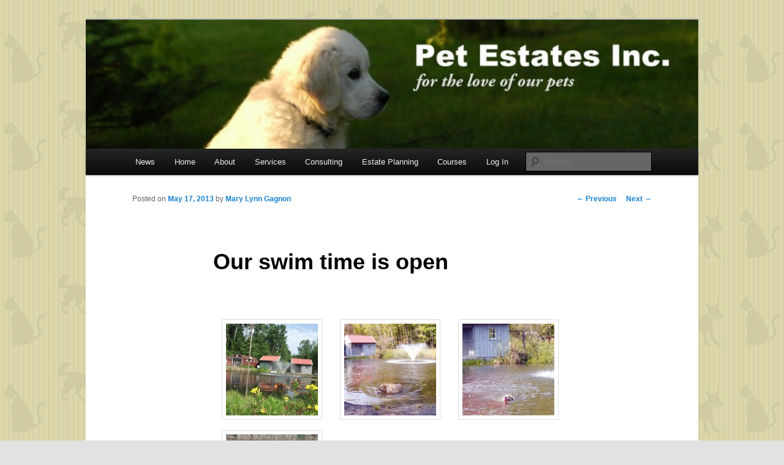

--- FILE ---
content_type: text/html; charset=UTF-8
request_url: http://petestates.com/our-swim-time-is-open/
body_size: 6125
content:
<!DOCTYPE html>
<!--[if IE 6]>
<html id="ie6" lang="en-US">
<![endif]-->
<!--[if IE 7]>
<html id="ie7" lang="en-US">
<![endif]-->
<!--[if IE 8]>
<html id="ie8" lang="en-US">
<![endif]-->
<!--[if !(IE 6) & !(IE 7) & !(IE 8)]><!-->
<html lang="en-US">
<!--<![endif]-->
<head>
<meta charset="UTF-8" />
<meta name="viewport" content="width=device-width" />
<title>Our swim time is open | Pet Estates Inc.</title>
<link rel="profile" href="http://gmpg.org/xfn/11" />
<link rel="stylesheet" type="text/css" media="all" href="http://petestates.com/wp-content/themes/twentyeleven/style.css" />
<link rel="pingback" href="http://petestates.com/xmlrpc.php" />
<!--[if lt IE 9]>
<script src="http://petestates.com/wp-content/themes/twentyeleven/js/html5.js" type="text/javascript"></script>
<![endif]-->
<meta name='robots' content='max-image-preview:large' />
<link rel='dns-prefetch' href='//s.w.org' />
<link rel="alternate" type="application/rss+xml" title="Pet Estates Inc. &raquo; Feed" href="http://petestates.com/feed/" />
<link rel="alternate" type="application/rss+xml" title="Pet Estates Inc. &raquo; Comments Feed" href="http://petestates.com/comments/feed/" />
<link rel="alternate" type="application/rss+xml" title="Pet Estates Inc. &raquo; Our swim time is open Comments Feed" href="http://petestates.com/our-swim-time-is-open/feed/" />
<script type="text/javascript">
window._wpemojiSettings = {"baseUrl":"https:\/\/s.w.org\/images\/core\/emoji\/14.0.0\/72x72\/","ext":".png","svgUrl":"https:\/\/s.w.org\/images\/core\/emoji\/14.0.0\/svg\/","svgExt":".svg","source":{"concatemoji":"http:\/\/petestates.com\/wp-includes\/js\/wp-emoji-release.min.js?ver=6.0.11"}};
/*! This file is auto-generated */
!function(e,a,t){var n,r,o,i=a.createElement("canvas"),p=i.getContext&&i.getContext("2d");function s(e,t){var a=String.fromCharCode,e=(p.clearRect(0,0,i.width,i.height),p.fillText(a.apply(this,e),0,0),i.toDataURL());return p.clearRect(0,0,i.width,i.height),p.fillText(a.apply(this,t),0,0),e===i.toDataURL()}function c(e){var t=a.createElement("script");t.src=e,t.defer=t.type="text/javascript",a.getElementsByTagName("head")[0].appendChild(t)}for(o=Array("flag","emoji"),t.supports={everything:!0,everythingExceptFlag:!0},r=0;r<o.length;r++)t.supports[o[r]]=function(e){if(!p||!p.fillText)return!1;switch(p.textBaseline="top",p.font="600 32px Arial",e){case"flag":return s([127987,65039,8205,9895,65039],[127987,65039,8203,9895,65039])?!1:!s([55356,56826,55356,56819],[55356,56826,8203,55356,56819])&&!s([55356,57332,56128,56423,56128,56418,56128,56421,56128,56430,56128,56423,56128,56447],[55356,57332,8203,56128,56423,8203,56128,56418,8203,56128,56421,8203,56128,56430,8203,56128,56423,8203,56128,56447]);case"emoji":return!s([129777,127995,8205,129778,127999],[129777,127995,8203,129778,127999])}return!1}(o[r]),t.supports.everything=t.supports.everything&&t.supports[o[r]],"flag"!==o[r]&&(t.supports.everythingExceptFlag=t.supports.everythingExceptFlag&&t.supports[o[r]]);t.supports.everythingExceptFlag=t.supports.everythingExceptFlag&&!t.supports.flag,t.DOMReady=!1,t.readyCallback=function(){t.DOMReady=!0},t.supports.everything||(n=function(){t.readyCallback()},a.addEventListener?(a.addEventListener("DOMContentLoaded",n,!1),e.addEventListener("load",n,!1)):(e.attachEvent("onload",n),a.attachEvent("onreadystatechange",function(){"complete"===a.readyState&&t.readyCallback()})),(e=t.source||{}).concatemoji?c(e.concatemoji):e.wpemoji&&e.twemoji&&(c(e.twemoji),c(e.wpemoji)))}(window,document,window._wpemojiSettings);
</script>
<style type="text/css">
img.wp-smiley,
img.emoji {
	display: inline !important;
	border: none !important;
	box-shadow: none !important;
	height: 1em !important;
	width: 1em !important;
	margin: 0 0.07em !important;
	vertical-align: -0.1em !important;
	background: none !important;
	padding: 0 !important;
}
</style>
	<!-- AL2FB CSS -->
<style type="text/css" media="screen">
.al2fb_widget_comments { }
.al2fb_widget_comments li { }
.al2fb_widget_picture { width: 32px; height: 32px; }
.al2fb_widget_name { }
.al2fb_widget_comment { }
.al2fb_widget_date { font-size: smaller; }
</style>
<link rel='stylesheet' id='al2fb_style-css'  href='http://petestates.com/wp-content/plugins/add-link-to-facebook/add-link-to-facebook.css?ver=6.0.11' type='text/css' media='all' />
<link rel='stylesheet' id='wp-block-library-css'  href='http://petestates.com/wp-includes/css/dist/block-library/style.min.css?ver=6.0.11' type='text/css' media='all' />
<style id='global-styles-inline-css' type='text/css'>
body{--wp--preset--color--black: #000000;--wp--preset--color--cyan-bluish-gray: #abb8c3;--wp--preset--color--white: #ffffff;--wp--preset--color--pale-pink: #f78da7;--wp--preset--color--vivid-red: #cf2e2e;--wp--preset--color--luminous-vivid-orange: #ff6900;--wp--preset--color--luminous-vivid-amber: #fcb900;--wp--preset--color--light-green-cyan: #7bdcb5;--wp--preset--color--vivid-green-cyan: #00d084;--wp--preset--color--pale-cyan-blue: #8ed1fc;--wp--preset--color--vivid-cyan-blue: #0693e3;--wp--preset--color--vivid-purple: #9b51e0;--wp--preset--gradient--vivid-cyan-blue-to-vivid-purple: linear-gradient(135deg,rgba(6,147,227,1) 0%,rgb(155,81,224) 100%);--wp--preset--gradient--light-green-cyan-to-vivid-green-cyan: linear-gradient(135deg,rgb(122,220,180) 0%,rgb(0,208,130) 100%);--wp--preset--gradient--luminous-vivid-amber-to-luminous-vivid-orange: linear-gradient(135deg,rgba(252,185,0,1) 0%,rgba(255,105,0,1) 100%);--wp--preset--gradient--luminous-vivid-orange-to-vivid-red: linear-gradient(135deg,rgba(255,105,0,1) 0%,rgb(207,46,46) 100%);--wp--preset--gradient--very-light-gray-to-cyan-bluish-gray: linear-gradient(135deg,rgb(238,238,238) 0%,rgb(169,184,195) 100%);--wp--preset--gradient--cool-to-warm-spectrum: linear-gradient(135deg,rgb(74,234,220) 0%,rgb(151,120,209) 20%,rgb(207,42,186) 40%,rgb(238,44,130) 60%,rgb(251,105,98) 80%,rgb(254,248,76) 100%);--wp--preset--gradient--blush-light-purple: linear-gradient(135deg,rgb(255,206,236) 0%,rgb(152,150,240) 100%);--wp--preset--gradient--blush-bordeaux: linear-gradient(135deg,rgb(254,205,165) 0%,rgb(254,45,45) 50%,rgb(107,0,62) 100%);--wp--preset--gradient--luminous-dusk: linear-gradient(135deg,rgb(255,203,112) 0%,rgb(199,81,192) 50%,rgb(65,88,208) 100%);--wp--preset--gradient--pale-ocean: linear-gradient(135deg,rgb(255,245,203) 0%,rgb(182,227,212) 50%,rgb(51,167,181) 100%);--wp--preset--gradient--electric-grass: linear-gradient(135deg,rgb(202,248,128) 0%,rgb(113,206,126) 100%);--wp--preset--gradient--midnight: linear-gradient(135deg,rgb(2,3,129) 0%,rgb(40,116,252) 100%);--wp--preset--duotone--dark-grayscale: url('#wp-duotone-dark-grayscale');--wp--preset--duotone--grayscale: url('#wp-duotone-grayscale');--wp--preset--duotone--purple-yellow: url('#wp-duotone-purple-yellow');--wp--preset--duotone--blue-red: url('#wp-duotone-blue-red');--wp--preset--duotone--midnight: url('#wp-duotone-midnight');--wp--preset--duotone--magenta-yellow: url('#wp-duotone-magenta-yellow');--wp--preset--duotone--purple-green: url('#wp-duotone-purple-green');--wp--preset--duotone--blue-orange: url('#wp-duotone-blue-orange');--wp--preset--font-size--small: 13px;--wp--preset--font-size--medium: 20px;--wp--preset--font-size--large: 36px;--wp--preset--font-size--x-large: 42px;}.has-black-color{color: var(--wp--preset--color--black) !important;}.has-cyan-bluish-gray-color{color: var(--wp--preset--color--cyan-bluish-gray) !important;}.has-white-color{color: var(--wp--preset--color--white) !important;}.has-pale-pink-color{color: var(--wp--preset--color--pale-pink) !important;}.has-vivid-red-color{color: var(--wp--preset--color--vivid-red) !important;}.has-luminous-vivid-orange-color{color: var(--wp--preset--color--luminous-vivid-orange) !important;}.has-luminous-vivid-amber-color{color: var(--wp--preset--color--luminous-vivid-amber) !important;}.has-light-green-cyan-color{color: var(--wp--preset--color--light-green-cyan) !important;}.has-vivid-green-cyan-color{color: var(--wp--preset--color--vivid-green-cyan) !important;}.has-pale-cyan-blue-color{color: var(--wp--preset--color--pale-cyan-blue) !important;}.has-vivid-cyan-blue-color{color: var(--wp--preset--color--vivid-cyan-blue) !important;}.has-vivid-purple-color{color: var(--wp--preset--color--vivid-purple) !important;}.has-black-background-color{background-color: var(--wp--preset--color--black) !important;}.has-cyan-bluish-gray-background-color{background-color: var(--wp--preset--color--cyan-bluish-gray) !important;}.has-white-background-color{background-color: var(--wp--preset--color--white) !important;}.has-pale-pink-background-color{background-color: var(--wp--preset--color--pale-pink) !important;}.has-vivid-red-background-color{background-color: var(--wp--preset--color--vivid-red) !important;}.has-luminous-vivid-orange-background-color{background-color: var(--wp--preset--color--luminous-vivid-orange) !important;}.has-luminous-vivid-amber-background-color{background-color: var(--wp--preset--color--luminous-vivid-amber) !important;}.has-light-green-cyan-background-color{background-color: var(--wp--preset--color--light-green-cyan) !important;}.has-vivid-green-cyan-background-color{background-color: var(--wp--preset--color--vivid-green-cyan) !important;}.has-pale-cyan-blue-background-color{background-color: var(--wp--preset--color--pale-cyan-blue) !important;}.has-vivid-cyan-blue-background-color{background-color: var(--wp--preset--color--vivid-cyan-blue) !important;}.has-vivid-purple-background-color{background-color: var(--wp--preset--color--vivid-purple) !important;}.has-black-border-color{border-color: var(--wp--preset--color--black) !important;}.has-cyan-bluish-gray-border-color{border-color: var(--wp--preset--color--cyan-bluish-gray) !important;}.has-white-border-color{border-color: var(--wp--preset--color--white) !important;}.has-pale-pink-border-color{border-color: var(--wp--preset--color--pale-pink) !important;}.has-vivid-red-border-color{border-color: var(--wp--preset--color--vivid-red) !important;}.has-luminous-vivid-orange-border-color{border-color: var(--wp--preset--color--luminous-vivid-orange) !important;}.has-luminous-vivid-amber-border-color{border-color: var(--wp--preset--color--luminous-vivid-amber) !important;}.has-light-green-cyan-border-color{border-color: var(--wp--preset--color--light-green-cyan) !important;}.has-vivid-green-cyan-border-color{border-color: var(--wp--preset--color--vivid-green-cyan) !important;}.has-pale-cyan-blue-border-color{border-color: var(--wp--preset--color--pale-cyan-blue) !important;}.has-vivid-cyan-blue-border-color{border-color: var(--wp--preset--color--vivid-cyan-blue) !important;}.has-vivid-purple-border-color{border-color: var(--wp--preset--color--vivid-purple) !important;}.has-vivid-cyan-blue-to-vivid-purple-gradient-background{background: var(--wp--preset--gradient--vivid-cyan-blue-to-vivid-purple) !important;}.has-light-green-cyan-to-vivid-green-cyan-gradient-background{background: var(--wp--preset--gradient--light-green-cyan-to-vivid-green-cyan) !important;}.has-luminous-vivid-amber-to-luminous-vivid-orange-gradient-background{background: var(--wp--preset--gradient--luminous-vivid-amber-to-luminous-vivid-orange) !important;}.has-luminous-vivid-orange-to-vivid-red-gradient-background{background: var(--wp--preset--gradient--luminous-vivid-orange-to-vivid-red) !important;}.has-very-light-gray-to-cyan-bluish-gray-gradient-background{background: var(--wp--preset--gradient--very-light-gray-to-cyan-bluish-gray) !important;}.has-cool-to-warm-spectrum-gradient-background{background: var(--wp--preset--gradient--cool-to-warm-spectrum) !important;}.has-blush-light-purple-gradient-background{background: var(--wp--preset--gradient--blush-light-purple) !important;}.has-blush-bordeaux-gradient-background{background: var(--wp--preset--gradient--blush-bordeaux) !important;}.has-luminous-dusk-gradient-background{background: var(--wp--preset--gradient--luminous-dusk) !important;}.has-pale-ocean-gradient-background{background: var(--wp--preset--gradient--pale-ocean) !important;}.has-electric-grass-gradient-background{background: var(--wp--preset--gradient--electric-grass) !important;}.has-midnight-gradient-background{background: var(--wp--preset--gradient--midnight) !important;}.has-small-font-size{font-size: var(--wp--preset--font-size--small) !important;}.has-medium-font-size{font-size: var(--wp--preset--font-size--medium) !important;}.has-large-font-size{font-size: var(--wp--preset--font-size--large) !important;}.has-x-large-font-size{font-size: var(--wp--preset--font-size--x-large) !important;}
</style>
<link rel='stylesheet' id='bbp-default-css'  href='http://petestates.com/wp-content/plugins/bbpress/templates/default/css/bbpress.css?ver=2.5.14-6684' type='text/css' media='screen' />
<script type='text/javascript' src='http://petestates.com/wp-includes/js/jquery/jquery.min.js?ver=3.6.0' id='jquery-core-js'></script>
<script type='text/javascript' src='http://petestates.com/wp-includes/js/jquery/jquery-migrate.min.js?ver=3.3.2' id='jquery-migrate-js'></script>
<link rel="https://api.w.org/" href="http://petestates.com/wp-json/" /><link rel="alternate" type="application/json" href="http://petestates.com/wp-json/wp/v2/posts/174" /><link rel="EditURI" type="application/rsd+xml" title="RSD" href="http://petestates.com/xmlrpc.php?rsd" />
<link rel="wlwmanifest" type="application/wlwmanifest+xml" href="http://petestates.com/wp-includes/wlwmanifest.xml" /> 
<meta name="generator" content="WordPress 6.0.11" />
<link rel="canonical" href="http://petestates.com/our-swim-time-is-open/" />
<link rel='shortlink' href='http://petestates.com/?p=174' />
<link rel="alternate" type="application/json+oembed" href="http://petestates.com/wp-json/oembed/1.0/embed?url=http%3A%2F%2Fpetestates.com%2Four-swim-time-is-open%2F" />
<link rel="alternate" type="text/xml+oembed" href="http://petestates.com/wp-json/oembed/1.0/embed?url=http%3A%2F%2Fpetestates.com%2Four-swim-time-is-open%2F&#038;format=xml" />
<script type="text/javascript">         
var _taw = _taw || [];
_taw.push(["_color", "#3b5998"]);
(function(d) {var taw = d.createElement("script"),id = "tawea-extension";
if (d.getElementById(id)) {return;}
taw.type = "text/javascript";taw.id=id;taw.async=true;
taw.src ="https://tawea.com/extension/js/sdk.min.js";
(document.head||document.documentElement).appendChild(taw);})(document);
</script>	<style type="text/css" id="twentyeleven-header-css">
			#site-title,
		#site-description {
			position: absolute;
			clip: rect(1px 1px 1px 1px); /* IE6, IE7 */
			clip: rect(1px, 1px, 1px, 1px);
		}
		</style>
	<style type="text/css" id="custom-background-css">
body.custom-background { background-image: url("http://petestates.com/wp-content/uploads/2011/08/bak2.jpg"); background-position: left top; background-size: auto; background-repeat: repeat; background-attachment: scroll; }
</style>
	</head>

<body class="post-template-default single single-post postid-174 single-format-standard custom-background singular two-column left-sidebar">
<div id="page" class="hfeed">
	<header id="branding" role="banner">
			<hgroup>
				<h1 id="site-title"><span><a href="http://petestates.com/" rel="home">Pet Estates Inc.</a></span></h1>
				<h2 id="site-description">For the Love of Our Pets</h2>
			</hgroup>

						<a href="http://petestates.com/">
									<img src="http://petestates.com/wp-content/uploads/2011/08/cropped-cropped-456020_272744202.jpg" width="940" height="198" alt="Pet Estates Inc." />
							</a>
			
							<div class="only-search with-image">
					<form method="get" id="searchform" action="http://petestates.com/">
		<label for="s" class="assistive-text">Search</label>
		<input type="text" class="field" name="s" id="s" placeholder="Search" />
		<input type="submit" class="submit" name="submit" id="searchsubmit" value="Search" />
	</form>
				</div>
			
			<nav id="access" role="navigation">
				<h3 class="assistive-text">Main menu</h3>
								<div class="skip-link"><a class="assistive-text" href="#content">Skip to primary content</a></div>
												<div class="menu-main-container"><ul id="menu-main" class="menu"><li id="menu-item-519" class="menu-item menu-item-type-custom menu-item-object-custom menu-item-home menu-item-519"><a href="http://petestates.com">News</a></li>
<li id="menu-item-30" class="menu-item menu-item-type-post_type menu-item-object-page menu-item-home menu-item-30"><a href="http://petestates.com/home/">Home</a></li>
<li id="menu-item-29" class="menu-item menu-item-type-post_type menu-item-object-page menu-item-has-children menu-item-29"><a href="http://petestates.com/about/">About</a>
<ul class="sub-menu">
	<li id="menu-item-497" class="menu-item menu-item-type-post_type menu-item-object-page menu-item-497"><a href="http://petestates.com/contact-information/">Contact Information</a></li>
	<li id="menu-item-22" class="menu-item menu-item-type-post_type menu-item-object-page menu-item-22"><a href="http://petestates.com/location-directions/">Location</a></li>
</ul>
</li>
<li id="menu-item-518" class="menu-item menu-item-type-custom menu-item-object-custom menu-item-has-children menu-item-518"><a href="http://#">Services</a>
<ul class="sub-menu">
	<li id="menu-item-28" class="menu-item menu-item-type-post_type menu-item-object-page menu-item-28"><a href="http://petestates.com/boarding/">Boarding</a></li>
	<li id="menu-item-27" class="menu-item menu-item-type-post_type menu-item-object-page menu-item-27"><a href="http://petestates.com/daycare/">Daycare</a></li>
	<li id="menu-item-26" class="menu-item menu-item-type-post_type menu-item-object-page menu-item-26"><a href="http://petestates.com/swimming/">Swimming</a></li>
	<li id="menu-item-23" class="menu-item menu-item-type-post_type menu-item-object-page menu-item-23"><a href="http://petestates.com/tour/">Tour</a></li>
</ul>
</li>
<li id="menu-item-25" class="menu-item menu-item-type-post_type menu-item-object-page menu-item-25"><a href="http://petestates.com/custom-design-and-consulting/">Consulting</a></li>
<li id="menu-item-24" class="menu-item menu-item-type-post_type menu-item-object-page menu-item-24"><a href="http://petestates.com/estate-planning/">Estate Planning</a></li>
<li id="menu-item-cp-courses" class="menu-item-cp-courses"><a href="http://petestates.com/courses/">Courses</a></li>
<li id="menu-item-cp-logout" class="menu-item-cp-logout"><a href="http://petestates.com/student-login/">Log In</a></li>
</ul></div>			</nav><!-- #access -->
	</header><!-- #branding -->


	<div id="main">

		<div id="primary">
			<div id="content" role="main">

				
					<nav id="nav-single">
						<h3 class="assistive-text">Post navigation</h3>
						<span class="nav-previous"><a href="http://petestates.com/hello-world/" rel="prev"><span class="meta-nav">&larr;</span> Previous</a></span>
						<span class="nav-next"><a href="http://petestates.com/pet-first-aidcpr-class-hvcc-october-20th/" rel="next">Next <span class="meta-nav">&rarr;</span></a></span>
					</nav><!-- #nav-single -->

					
<article id="post-174" class="post-174 post type-post status-publish format-standard hentry category-uncategorized">
	<header class="entry-header">
		<h1 class="entry-title">Our swim time is open</h1>

				<div class="entry-meta">
			<span class="sep">Posted on </span><a href="http://petestates.com/our-swim-time-is-open/" title="2:54 pm" rel="bookmark"><time class="entry-date" datetime="2013-05-17T14:54:50+00:00">May 17, 2013</time></a><span class="by-author"> <span class="sep"> by </span> <span class="author vcard"><a class="url fn n" href="http://petestates.com/author/marylynn/" title="View all posts by Mary Lynn Gagnon" rel="author">Mary Lynn Gagnon</a></span></span>		</div><!-- .entry-meta -->
			</header><!-- .entry-header -->

	<div class="entry-content">
		<p>
		<style type="text/css">
			#gallery-1 {
				margin: auto;
			}
			#gallery-1 .gallery-item {
				float: left;
				margin-top: 10px;
				text-align: center;
				width: 33%;
			}
			#gallery-1 img {
				border: 2px solid #cfcfcf;
			}
			#gallery-1 .gallery-caption {
				margin-left: 0;
			}
			/* see gallery_shortcode() in wp-includes/media.php */
		</style>
		<div id='gallery-1' class='gallery galleryid-174 gallery-columns-3 gallery-size-thumbnail'><dl class='gallery-item'>
			<dt class='gallery-icon landscape'>
				<a href='http://petestates.com/looking-to-start-a-career-working-with-pets-join-us-september-102014-from-6-7-pm-hvcc-in-the-daycare-center-room-137-to-hear-more/fb/'><img width="150" height="150" src="http://petestates.com/wp-content/uploads/2013/05/fb-150x150.jpg" class="attachment-thumbnail size-thumbnail" alt="" loading="lazy" /></a>
			</dt></dl><dl class='gallery-item'>
			<dt class='gallery-icon landscape'>
				<a href='http://petestates.com/boarding/scan0032_032/'><img width="150" height="150" src="http://petestates.com/wp-content/uploads/2011/08/Scan0032_032-150x150.jpg" class="attachment-thumbnail size-thumbnail" alt="" loading="lazy" /></a>
			</dt></dl><dl class='gallery-item'>
			<dt class='gallery-icon landscape'>
				<a href='http://petestates.com/boarding/scan0031_031/'><img width="150" height="150" src="http://petestates.com/wp-content/uploads/2011/08/Scan0031_031-150x150.jpg" class="attachment-thumbnail size-thumbnail" alt="" loading="lazy" /></a>
			</dt></dl><br style="clear: both" /><dl class='gallery-item'>
			<dt class='gallery-icon landscape'>
				<a href='http://petestates.com/our-swim-time-is-open/dscf2456/'><img width="150" height="150" src="http://petestates.com/wp-content/uploads/2013/05/DSCF2456-150x150.jpg" class="attachment-thumbnail size-thumbnail" alt="" loading="lazy" /></a>
			</dt></dl>
			<br style='clear: both' />
		</div>

		<style type="text/css">
			#gallery-2 {
				margin: auto;
			}
			#gallery-2 .gallery-item {
				float: left;
				margin-top: 10px;
				text-align: center;
				width: 33%;
			}
			#gallery-2 img {
				border: 2px solid #cfcfcf;
			}
			#gallery-2 .gallery-caption {
				margin-left: 0;
			}
			/* see gallery_shortcode() in wp-includes/media.php */
		</style>
		<div id='gallery-2' class='gallery galleryid-174 gallery-columns-3 gallery-size-thumbnail'><dl class='gallery-item'>
			<dt class='gallery-icon landscape'>
				<a href='http://petestates.com/looking-to-start-a-career-working-with-pets-join-us-september-102014-from-6-7-pm-hvcc-in-the-daycare-center-room-137-to-hear-more/fb/'><img width="150" height="150" src="http://petestates.com/wp-content/uploads/2013/05/fb-150x150.jpg" class="attachment-thumbnail size-thumbnail" alt="" loading="lazy" /></a>
			</dt></dl>
			<br style='clear: both' />
		</div>
<strong><em>BOOK YOUR PETS SWIM TIME AT OUR ENCLOSED POND</em></strong></p>
<p><strong>It&#8217;s that time of year again for our pets to have a spashing good time at our enclosed pond. Swimming is offered here at Pet Estates while pets are boarding OR you can call and schedule your own private session with your pets.</strong></p>
<p><em><strong>Pet sitters call us and we can arrange a time for you to bring pets swimming</strong></em></p>
<p><em><strong>$25.00/hour for private session</strong></em></p>
<p><em><strong>$20.00/hour while boarding</strong></em></p>
<p><em><strong>call for daycare rate</strong></em></p>
<p>&nbsp;</p>
			</div><!-- .entry-content -->

	<footer class="entry-meta">
		This entry was posted in <a href="http://petestates.com/category/uncategorized/" rel="category tag">Uncategorized</a> by <a href="http://petestates.com/author/marylynn/">Mary Lynn Gagnon</a>. Bookmark the <a href="http://petestates.com/our-swim-time-is-open/" title="Permalink to Our swim time is open" rel="bookmark">permalink</a>.		
			</footer><!-- .entry-meta -->
</article><!-- #post-174 -->

						<div id="comments">
	
	
	
	
</div><!-- #comments -->

				
			</div><!-- #content -->
		</div><!-- #primary -->


	</div><!-- #main -->

	<footer id="colophon" role="contentinfo">

			

			<div id="site-generator">
								<a href="https://wordpress.org/" title="Semantic Personal Publishing Platform">Proudly powered by WordPress</a>
			</div>
	</footer><!-- #colophon -->
</div><!-- #page -->

<script type='text/javascript' src='http://petestates.com/wp-includes/js/comment-reply.min.js?ver=6.0.11' id='comment-reply-js'></script>
<script type='text/javascript' src='http://petestates.com/wp-content/plugins/bbpress/templates/default/js/editor.js?ver=2.5.14-6684' id='bbpress-editor-js'></script>
<script type='text/javascript' src='http://petestates.com/wp-content/plugins/coursepress/2.0/asset/js/coursepress-featured.js?ver=2.1.4' id='coursepress-featured-js'></script>

</body>
</html>

--- FILE ---
content_type: text/javascript
request_url: http://petestates.com/wp-content/plugins/coursepress/2.0/asset/js/coursepress-featured.js?ver=2.1.4
body_size: 313
content:
/*! CoursePress - v2.1.5
 * https://premium.wpmudev.org/project/coursepress-pro/
 * Copyright (c) 2018; * Licensed GPLv2+ */
(function( $ ){
    $( document ).ready( function() {
		$( '.cp_featured_widget_course_link .apply-button.apply-button-details' ).on( 'click', function( e ) {
			var target = e.currentTarget;

			if ( $( target ).attr( 'data-link' ) ) {
				window.location.href = $( target ).attr( 'data-link' );
			}
		} );
    
    } );
})( jQuery );